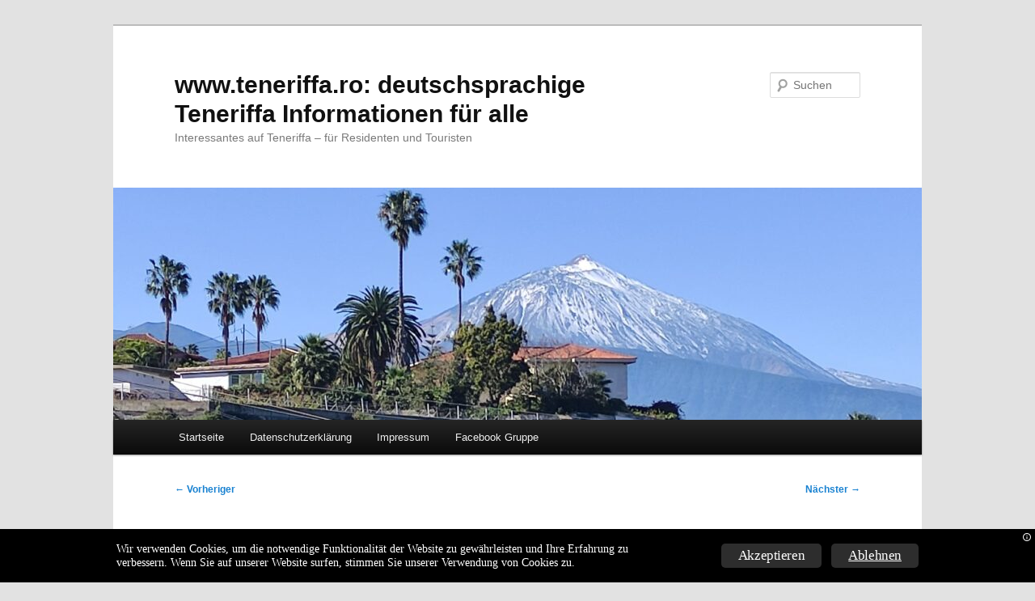

--- FILE ---
content_type: text/html; charset=UTF-8
request_url: https://teneriffa.ro/214/flohmarkt-in-puerto-de-la-cruz-teneriffa/
body_size: 15810
content:
<!DOCTYPE html>
<!--[if IE 6]>
<html id="ie6" dir="ltr" lang="de" prefix="og: https://ogp.me/ns#">
<![endif]-->
<!--[if IE 7]>
<html id="ie7" dir="ltr" lang="de" prefix="og: https://ogp.me/ns#">
<![endif]-->
<!--[if IE 8]>
<html id="ie8" dir="ltr" lang="de" prefix="og: https://ogp.me/ns#">
<![endif]-->
<!--[if !(IE 6) & !(IE 7) & !(IE 8)]><!-->
<html dir="ltr" lang="de" prefix="og: https://ogp.me/ns#">
<!--<![endif]-->
<head>
<meta charset="UTF-8" />
<meta name="viewport" content="width=device-width" />
<title>
Flohmarkt in Puerto de la Cruz, Teneriffa - www.teneriffa.ro: deutschsprachige Teneriffa Informationen für allewww.teneriffa.ro: deutschsprachige Teneriffa Informationen für alle	</title>
<link rel="profile" href="http://gmpg.org/xfn/11" />
<link rel="stylesheet" type="text/css" media="all" href="https://teneriffa.ro/wp-content/themes/twentyeleven/style.css" />
<link rel="pingback" href="https://teneriffa.ro/xmlrpc.php" />
<!--[if lt IE 9]>
<script src="https://teneriffa.ro/wp-content/themes/twentyeleven/js/html5.js" type="text/javascript"></script>
<![endif]-->
    <script>
      window.__SJ_TRACKING_DOMAINS__ = [""];
      window.__SJ_MESSAGE__ = "Wir verwenden Cookies, um die notwendige Funktionalität der Website zu gewährleisten und Ihre Erfahrung zu verbessern. Wenn Sie auf unserer Website surfen, stimmen Sie unserer Verwendung von Cookies zu.";
      window.__SJ_ACCEPT_BTN_TEXT__ = "Akzeptieren";
      window.__SJ_REJECT_BTN_TEXT__ = "Ablehnen";

      window.__SJ_BAR_CLR__ = "#000000";
      window.__SJ_MSG_CLR__ = "#ffffff";

      window.__SJ_ACCEPT_BTN_CLR__ = "#2d2d2d";
      window.__SJ_ACCEPT_BTN_TEXT_CLR__ = "#ffffff";

      window.__SJ_REJECT_BTN_CLR__ = "#2d2d2d";
      window.__SJ_REJECT_BTN_TEXT_CLR__ = "#ffffff";

      window.__SJ_INFO_ICON_CLR__ = "#ffffff";
    </script>
	
		<!-- All in One SEO 4.9.3 - aioseo.com -->
	<meta name="description" content="Jeden Samstag gibt es das gesellschaftliche Ereignisse der deutschen Community in Puerto de la Cruz, den Rastro (Flohmarkt) im Mercado Municipal, dem vermutlich hässlichsten Markt auf der Insel. Flohmarkt scheint wohl gerade für die deutschen eine tolel Sache zu sein. Sie finden den Markt wenn Sie vom Strand Playa Jardin ausgesehen links neben dem Baranco" />
	<meta name="robots" content="max-image-preview:large" />
	<meta name="author" content="CRAdmin"/>
	<link rel="canonical" href="https://teneriffa.ro/214/flohmarkt-in-puerto-de-la-cruz-teneriffa/" />
	<meta name="generator" content="All in One SEO (AIOSEO) 4.9.3" />
		<meta property="og:locale" content="de_DE" />
		<meta property="og:site_name" content="www.teneriffa.ro: deutschsprachige Teneriffa Informationen für alle - Interessantes auf Teneriffa - für Residenten und Touristen" />
		<meta property="og:type" content="article" />
		<meta property="og:title" content="Flohmarkt in Puerto de la Cruz, Teneriffa - www.teneriffa.ro: deutschsprachige Teneriffa Informationen für alle" />
		<meta property="og:description" content="Jeden Samstag gibt es das gesellschaftliche Ereignisse der deutschen Community in Puerto de la Cruz, den Rastro (Flohmarkt) im Mercado Municipal, dem vermutlich hässlichsten Markt auf der Insel. Flohmarkt scheint wohl gerade für die deutschen eine tolel Sache zu sein. Sie finden den Markt wenn Sie vom Strand Playa Jardin ausgesehen links neben dem Baranco" />
		<meta property="og:url" content="https://teneriffa.ro/214/flohmarkt-in-puerto-de-la-cruz-teneriffa/" />
		<meta property="og:image" content="https://teneriffa.ro/wp-content/uploads/sites/14/2022/10/Thunfisch-Tatar-scaled.jpeg" />
		<meta property="og:image:secure_url" content="https://teneriffa.ro/wp-content/uploads/sites/14/2022/10/Thunfisch-Tatar-scaled.jpeg" />
		<meta property="article:published_time" content="2012-10-29T16:18:12+00:00" />
		<meta property="article:modified_time" content="2012-10-29T16:18:12+00:00" />
		<meta property="article:publisher" content="https://www.facebook.com/groups/tenerifee" />
		<meta name="twitter:card" content="summary_large_image" />
		<meta name="twitter:title" content="Flohmarkt in Puerto de la Cruz, Teneriffa - www.teneriffa.ro: deutschsprachige Teneriffa Informationen für alle" />
		<meta name="twitter:description" content="Jeden Samstag gibt es das gesellschaftliche Ereignisse der deutschen Community in Puerto de la Cruz, den Rastro (Flohmarkt) im Mercado Municipal, dem vermutlich hässlichsten Markt auf der Insel. Flohmarkt scheint wohl gerade für die deutschen eine tolel Sache zu sein. Sie finden den Markt wenn Sie vom Strand Playa Jardin ausgesehen links neben dem Baranco" />
		<meta name="twitter:image" content="https://teneriffa.ro/wp-content/uploads/sites/14/2022/10/Thunfisch-Tatar-scaled.jpeg" />
		<script type="application/ld+json" class="aioseo-schema">
			{"@context":"https:\/\/schema.org","@graph":[{"@type":"BlogPosting","@id":"https:\/\/teneriffa.ro\/214\/flohmarkt-in-puerto-de-la-cruz-teneriffa\/#blogposting","name":"Flohmarkt in Puerto de la Cruz, Teneriffa - www.teneriffa.ro: deutschsprachige Teneriffa Informationen f\u00fcr alle","headline":"Flohmarkt in Puerto de la Cruz, Teneriffa","author":{"@id":"https:\/\/teneriffa.ro\/author\/cradmin\/#author"},"publisher":{"@id":"https:\/\/teneriffa.ro\/#person"},"image":{"@type":"ImageObject","@id":"https:\/\/teneriffa.ro\/214\/flohmarkt-in-puerto-de-la-cruz-teneriffa\/#articleImage","url":"https:\/\/secure.gravatar.com\/avatar\/3c7a302c1b96a6d7fff07fb6b1269c40f52c2acc08582e3790eb1b609f6a968b?s=96&d=mm&r=g","width":96,"height":96,"caption":"CRAdmin"},"datePublished":"2012-10-29T18:18:12+01:00","dateModified":"2012-10-29T18:18:12+01:00","inLanguage":"de-DE","commentCount":2,"mainEntityOfPage":{"@id":"https:\/\/teneriffa.ro\/214\/flohmarkt-in-puerto-de-la-cruz-teneriffa\/#webpage"},"isPartOf":{"@id":"https:\/\/teneriffa.ro\/214\/flohmarkt-in-puerto-de-la-cruz-teneriffa\/#webpage"},"articleSection":"Allgemein, Ausfl\u00fcge, Freizeit, Teneriffa, Touristisch, Flohmarkt, puerto de la cruz, Teneriffa"},{"@type":"BreadcrumbList","@id":"https:\/\/teneriffa.ro\/214\/flohmarkt-in-puerto-de-la-cruz-teneriffa\/#breadcrumblist","itemListElement":[{"@type":"ListItem","@id":"https:\/\/teneriffa.ro#listItem","position":1,"name":"Home","item":"https:\/\/teneriffa.ro","nextItem":{"@type":"ListItem","@id":"https:\/\/teneriffa.ro\/category\/allgemein\/#listItem","name":"Allgemein"}},{"@type":"ListItem","@id":"https:\/\/teneriffa.ro\/category\/allgemein\/#listItem","position":2,"name":"Allgemein","item":"https:\/\/teneriffa.ro\/category\/allgemein\/","nextItem":{"@type":"ListItem","@id":"https:\/\/teneriffa.ro\/214\/flohmarkt-in-puerto-de-la-cruz-teneriffa\/#listItem","name":"Flohmarkt in Puerto de la Cruz, Teneriffa"},"previousItem":{"@type":"ListItem","@id":"https:\/\/teneriffa.ro#listItem","name":"Home"}},{"@type":"ListItem","@id":"https:\/\/teneriffa.ro\/214\/flohmarkt-in-puerto-de-la-cruz-teneriffa\/#listItem","position":3,"name":"Flohmarkt in Puerto de la Cruz, Teneriffa","previousItem":{"@type":"ListItem","@id":"https:\/\/teneriffa.ro\/category\/allgemein\/#listItem","name":"Allgemein"}}]},{"@type":"Person","@id":"https:\/\/teneriffa.ro\/#person","name":"CRAdmin","image":{"@type":"ImageObject","@id":"https:\/\/teneriffa.ro\/214\/flohmarkt-in-puerto-de-la-cruz-teneriffa\/#personImage","url":"https:\/\/secure.gravatar.com\/avatar\/3c7a302c1b96a6d7fff07fb6b1269c40f52c2acc08582e3790eb1b609f6a968b?s=96&d=mm&r=g","width":96,"height":96,"caption":"CRAdmin"}},{"@type":"Person","@id":"https:\/\/teneriffa.ro\/author\/cradmin\/#author","url":"https:\/\/teneriffa.ro\/author\/cradmin\/","name":"CRAdmin","image":{"@type":"ImageObject","@id":"https:\/\/teneriffa.ro\/214\/flohmarkt-in-puerto-de-la-cruz-teneriffa\/#authorImage","url":"https:\/\/secure.gravatar.com\/avatar\/3c7a302c1b96a6d7fff07fb6b1269c40f52c2acc08582e3790eb1b609f6a968b?s=96&d=mm&r=g","width":96,"height":96,"caption":"CRAdmin"}},{"@type":"WebPage","@id":"https:\/\/teneriffa.ro\/214\/flohmarkt-in-puerto-de-la-cruz-teneriffa\/#webpage","url":"https:\/\/teneriffa.ro\/214\/flohmarkt-in-puerto-de-la-cruz-teneriffa\/","name":"Flohmarkt in Puerto de la Cruz, Teneriffa - www.teneriffa.ro: deutschsprachige Teneriffa Informationen f\u00fcr alle","description":"Jeden Samstag gibt es das gesellschaftliche Ereignisse der deutschen Community in Puerto de la Cruz, den Rastro (Flohmarkt) im Mercado Municipal, dem vermutlich h\u00e4sslichsten Markt auf der Insel. Flohmarkt scheint wohl gerade f\u00fcr die deutschen eine tolel Sache zu sein. Sie finden den Markt wenn Sie vom Strand Playa Jardin ausgesehen links neben dem Baranco","inLanguage":"de-DE","isPartOf":{"@id":"https:\/\/teneriffa.ro\/#website"},"breadcrumb":{"@id":"https:\/\/teneriffa.ro\/214\/flohmarkt-in-puerto-de-la-cruz-teneriffa\/#breadcrumblist"},"author":{"@id":"https:\/\/teneriffa.ro\/author\/cradmin\/#author"},"creator":{"@id":"https:\/\/teneriffa.ro\/author\/cradmin\/#author"},"datePublished":"2012-10-29T18:18:12+01:00","dateModified":"2012-10-29T18:18:12+01:00"},{"@type":"WebSite","@id":"https:\/\/teneriffa.ro\/#website","url":"https:\/\/teneriffa.ro\/","name":"www.teneriffa.ro: deutschsprachige Teneriffa Informationen f\u00fcr alle","description":"Interessantes auf Teneriffa - f\u00fcr Residenten und Touristen","inLanguage":"de-DE","publisher":{"@id":"https:\/\/teneriffa.ro\/#person"}}]}
		</script>
		<!-- All in One SEO -->

<script type="text/javascript">
/* <![CDATA[ */
window.koko_analytics = {"url":"https:\/\/teneriffa.ro\/wp-admin\/admin-ajax.php?action=koko_analytics_collect","site_url":"https:\/\/teneriffa.ro","post_id":214,"path":"\/214\/flohmarkt-in-puerto-de-la-cruz-teneriffa\/","method":"cookie","use_cookie":true};
/* ]]> */
</script>
<link rel="alternate" type="application/rss+xml" title="www.teneriffa.ro: deutschsprachige Teneriffa Informationen für alle &raquo; Feed" href="https://teneriffa.ro/feed/" />
<link rel="alternate" type="application/rss+xml" title="www.teneriffa.ro: deutschsprachige Teneriffa Informationen für alle &raquo; Kommentar-Feed" href="https://teneriffa.ro/comments/feed/" />
<link rel="alternate" type="application/rss+xml" title="www.teneriffa.ro: deutschsprachige Teneriffa Informationen für alle &raquo; Flohmarkt in Puerto de la Cruz, Teneriffa-Kommentar-Feed" href="https://teneriffa.ro/214/flohmarkt-in-puerto-de-la-cruz-teneriffa/feed/" />
<link rel="alternate" title="oEmbed (JSON)" type="application/json+oembed" href="https://teneriffa.ro/wp-json/oembed/1.0/embed?url=https%3A%2F%2Fteneriffa.ro%2F214%2Fflohmarkt-in-puerto-de-la-cruz-teneriffa%2F" />
<link rel="alternate" title="oEmbed (XML)" type="text/xml+oembed" href="https://teneriffa.ro/wp-json/oembed/1.0/embed?url=https%3A%2F%2Fteneriffa.ro%2F214%2Fflohmarkt-in-puerto-de-la-cruz-teneriffa%2F&#038;format=xml" />
<style id='wp-img-auto-sizes-contain-inline-css' type='text/css'>
img:is([sizes=auto i],[sizes^="auto," i]){contain-intrinsic-size:3000px 1500px}
/*# sourceURL=wp-img-auto-sizes-contain-inline-css */
</style>
<style id='wp-emoji-styles-inline-css' type='text/css'>

	img.wp-smiley, img.emoji {
		display: inline !important;
		border: none !important;
		box-shadow: none !important;
		height: 1em !important;
		width: 1em !important;
		margin: 0 0.07em !important;
		vertical-align: -0.1em !important;
		background: none !important;
		padding: 0 !important;
	}
/*# sourceURL=wp-emoji-styles-inline-css */
</style>
<style id='wp-block-library-inline-css' type='text/css'>
:root{--wp-block-synced-color:#7a00df;--wp-block-synced-color--rgb:122,0,223;--wp-bound-block-color:var(--wp-block-synced-color);--wp-editor-canvas-background:#ddd;--wp-admin-theme-color:#007cba;--wp-admin-theme-color--rgb:0,124,186;--wp-admin-theme-color-darker-10:#006ba1;--wp-admin-theme-color-darker-10--rgb:0,107,160.5;--wp-admin-theme-color-darker-20:#005a87;--wp-admin-theme-color-darker-20--rgb:0,90,135;--wp-admin-border-width-focus:2px}@media (min-resolution:192dpi){:root{--wp-admin-border-width-focus:1.5px}}.wp-element-button{cursor:pointer}:root .has-very-light-gray-background-color{background-color:#eee}:root .has-very-dark-gray-background-color{background-color:#313131}:root .has-very-light-gray-color{color:#eee}:root .has-very-dark-gray-color{color:#313131}:root .has-vivid-green-cyan-to-vivid-cyan-blue-gradient-background{background:linear-gradient(135deg,#00d084,#0693e3)}:root .has-purple-crush-gradient-background{background:linear-gradient(135deg,#34e2e4,#4721fb 50%,#ab1dfe)}:root .has-hazy-dawn-gradient-background{background:linear-gradient(135deg,#faaca8,#dad0ec)}:root .has-subdued-olive-gradient-background{background:linear-gradient(135deg,#fafae1,#67a671)}:root .has-atomic-cream-gradient-background{background:linear-gradient(135deg,#fdd79a,#004a59)}:root .has-nightshade-gradient-background{background:linear-gradient(135deg,#330968,#31cdcf)}:root .has-midnight-gradient-background{background:linear-gradient(135deg,#020381,#2874fc)}:root{--wp--preset--font-size--normal:16px;--wp--preset--font-size--huge:42px}.has-regular-font-size{font-size:1em}.has-larger-font-size{font-size:2.625em}.has-normal-font-size{font-size:var(--wp--preset--font-size--normal)}.has-huge-font-size{font-size:var(--wp--preset--font-size--huge)}.has-text-align-center{text-align:center}.has-text-align-left{text-align:left}.has-text-align-right{text-align:right}.has-fit-text{white-space:nowrap!important}#end-resizable-editor-section{display:none}.aligncenter{clear:both}.items-justified-left{justify-content:flex-start}.items-justified-center{justify-content:center}.items-justified-right{justify-content:flex-end}.items-justified-space-between{justify-content:space-between}.screen-reader-text{border:0;clip-path:inset(50%);height:1px;margin:-1px;overflow:hidden;padding:0;position:absolute;width:1px;word-wrap:normal!important}.screen-reader-text:focus{background-color:#ddd;clip-path:none;color:#444;display:block;font-size:1em;height:auto;left:5px;line-height:normal;padding:15px 23px 14px;text-decoration:none;top:5px;width:auto;z-index:100000}html :where(.has-border-color){border-style:solid}html :where([style*=border-top-color]){border-top-style:solid}html :where([style*=border-right-color]){border-right-style:solid}html :where([style*=border-bottom-color]){border-bottom-style:solid}html :where([style*=border-left-color]){border-left-style:solid}html :where([style*=border-width]){border-style:solid}html :where([style*=border-top-width]){border-top-style:solid}html :where([style*=border-right-width]){border-right-style:solid}html :where([style*=border-bottom-width]){border-bottom-style:solid}html :where([style*=border-left-width]){border-left-style:solid}html :where(img[class*=wp-image-]){height:auto;max-width:100%}:where(figure){margin:0 0 1em}html :where(.is-position-sticky){--wp-admin--admin-bar--position-offset:var(--wp-admin--admin-bar--height,0px)}@media screen and (max-width:600px){html :where(.is-position-sticky){--wp-admin--admin-bar--position-offset:0px}}

/*# sourceURL=wp-block-library-inline-css */
</style><style id='global-styles-inline-css' type='text/css'>
:root{--wp--preset--aspect-ratio--square: 1;--wp--preset--aspect-ratio--4-3: 4/3;--wp--preset--aspect-ratio--3-4: 3/4;--wp--preset--aspect-ratio--3-2: 3/2;--wp--preset--aspect-ratio--2-3: 2/3;--wp--preset--aspect-ratio--16-9: 16/9;--wp--preset--aspect-ratio--9-16: 9/16;--wp--preset--color--black: #000;--wp--preset--color--cyan-bluish-gray: #abb8c3;--wp--preset--color--white: #fff;--wp--preset--color--pale-pink: #f78da7;--wp--preset--color--vivid-red: #cf2e2e;--wp--preset--color--luminous-vivid-orange: #ff6900;--wp--preset--color--luminous-vivid-amber: #fcb900;--wp--preset--color--light-green-cyan: #7bdcb5;--wp--preset--color--vivid-green-cyan: #00d084;--wp--preset--color--pale-cyan-blue: #8ed1fc;--wp--preset--color--vivid-cyan-blue: #0693e3;--wp--preset--color--vivid-purple: #9b51e0;--wp--preset--color--blue: #1982d1;--wp--preset--color--dark-gray: #373737;--wp--preset--color--medium-gray: #666;--wp--preset--color--light-gray: #e2e2e2;--wp--preset--gradient--vivid-cyan-blue-to-vivid-purple: linear-gradient(135deg,rgb(6,147,227) 0%,rgb(155,81,224) 100%);--wp--preset--gradient--light-green-cyan-to-vivid-green-cyan: linear-gradient(135deg,rgb(122,220,180) 0%,rgb(0,208,130) 100%);--wp--preset--gradient--luminous-vivid-amber-to-luminous-vivid-orange: linear-gradient(135deg,rgb(252,185,0) 0%,rgb(255,105,0) 100%);--wp--preset--gradient--luminous-vivid-orange-to-vivid-red: linear-gradient(135deg,rgb(255,105,0) 0%,rgb(207,46,46) 100%);--wp--preset--gradient--very-light-gray-to-cyan-bluish-gray: linear-gradient(135deg,rgb(238,238,238) 0%,rgb(169,184,195) 100%);--wp--preset--gradient--cool-to-warm-spectrum: linear-gradient(135deg,rgb(74,234,220) 0%,rgb(151,120,209) 20%,rgb(207,42,186) 40%,rgb(238,44,130) 60%,rgb(251,105,98) 80%,rgb(254,248,76) 100%);--wp--preset--gradient--blush-light-purple: linear-gradient(135deg,rgb(255,206,236) 0%,rgb(152,150,240) 100%);--wp--preset--gradient--blush-bordeaux: linear-gradient(135deg,rgb(254,205,165) 0%,rgb(254,45,45) 50%,rgb(107,0,62) 100%);--wp--preset--gradient--luminous-dusk: linear-gradient(135deg,rgb(255,203,112) 0%,rgb(199,81,192) 50%,rgb(65,88,208) 100%);--wp--preset--gradient--pale-ocean: linear-gradient(135deg,rgb(255,245,203) 0%,rgb(182,227,212) 50%,rgb(51,167,181) 100%);--wp--preset--gradient--electric-grass: linear-gradient(135deg,rgb(202,248,128) 0%,rgb(113,206,126) 100%);--wp--preset--gradient--midnight: linear-gradient(135deg,rgb(2,3,129) 0%,rgb(40,116,252) 100%);--wp--preset--font-size--small: 13px;--wp--preset--font-size--medium: 20px;--wp--preset--font-size--large: 36px;--wp--preset--font-size--x-large: 42px;--wp--preset--spacing--20: 0.44rem;--wp--preset--spacing--30: 0.67rem;--wp--preset--spacing--40: 1rem;--wp--preset--spacing--50: 1.5rem;--wp--preset--spacing--60: 2.25rem;--wp--preset--spacing--70: 3.38rem;--wp--preset--spacing--80: 5.06rem;--wp--preset--shadow--natural: 6px 6px 9px rgba(0, 0, 0, 0.2);--wp--preset--shadow--deep: 12px 12px 50px rgba(0, 0, 0, 0.4);--wp--preset--shadow--sharp: 6px 6px 0px rgba(0, 0, 0, 0.2);--wp--preset--shadow--outlined: 6px 6px 0px -3px rgb(255, 255, 255), 6px 6px rgb(0, 0, 0);--wp--preset--shadow--crisp: 6px 6px 0px rgb(0, 0, 0);}:where(.is-layout-flex){gap: 0.5em;}:where(.is-layout-grid){gap: 0.5em;}body .is-layout-flex{display: flex;}.is-layout-flex{flex-wrap: wrap;align-items: center;}.is-layout-flex > :is(*, div){margin: 0;}body .is-layout-grid{display: grid;}.is-layout-grid > :is(*, div){margin: 0;}:where(.wp-block-columns.is-layout-flex){gap: 2em;}:where(.wp-block-columns.is-layout-grid){gap: 2em;}:where(.wp-block-post-template.is-layout-flex){gap: 1.25em;}:where(.wp-block-post-template.is-layout-grid){gap: 1.25em;}.has-black-color{color: var(--wp--preset--color--black) !important;}.has-cyan-bluish-gray-color{color: var(--wp--preset--color--cyan-bluish-gray) !important;}.has-white-color{color: var(--wp--preset--color--white) !important;}.has-pale-pink-color{color: var(--wp--preset--color--pale-pink) !important;}.has-vivid-red-color{color: var(--wp--preset--color--vivid-red) !important;}.has-luminous-vivid-orange-color{color: var(--wp--preset--color--luminous-vivid-orange) !important;}.has-luminous-vivid-amber-color{color: var(--wp--preset--color--luminous-vivid-amber) !important;}.has-light-green-cyan-color{color: var(--wp--preset--color--light-green-cyan) !important;}.has-vivid-green-cyan-color{color: var(--wp--preset--color--vivid-green-cyan) !important;}.has-pale-cyan-blue-color{color: var(--wp--preset--color--pale-cyan-blue) !important;}.has-vivid-cyan-blue-color{color: var(--wp--preset--color--vivid-cyan-blue) !important;}.has-vivid-purple-color{color: var(--wp--preset--color--vivid-purple) !important;}.has-black-background-color{background-color: var(--wp--preset--color--black) !important;}.has-cyan-bluish-gray-background-color{background-color: var(--wp--preset--color--cyan-bluish-gray) !important;}.has-white-background-color{background-color: var(--wp--preset--color--white) !important;}.has-pale-pink-background-color{background-color: var(--wp--preset--color--pale-pink) !important;}.has-vivid-red-background-color{background-color: var(--wp--preset--color--vivid-red) !important;}.has-luminous-vivid-orange-background-color{background-color: var(--wp--preset--color--luminous-vivid-orange) !important;}.has-luminous-vivid-amber-background-color{background-color: var(--wp--preset--color--luminous-vivid-amber) !important;}.has-light-green-cyan-background-color{background-color: var(--wp--preset--color--light-green-cyan) !important;}.has-vivid-green-cyan-background-color{background-color: var(--wp--preset--color--vivid-green-cyan) !important;}.has-pale-cyan-blue-background-color{background-color: var(--wp--preset--color--pale-cyan-blue) !important;}.has-vivid-cyan-blue-background-color{background-color: var(--wp--preset--color--vivid-cyan-blue) !important;}.has-vivid-purple-background-color{background-color: var(--wp--preset--color--vivid-purple) !important;}.has-black-border-color{border-color: var(--wp--preset--color--black) !important;}.has-cyan-bluish-gray-border-color{border-color: var(--wp--preset--color--cyan-bluish-gray) !important;}.has-white-border-color{border-color: var(--wp--preset--color--white) !important;}.has-pale-pink-border-color{border-color: var(--wp--preset--color--pale-pink) !important;}.has-vivid-red-border-color{border-color: var(--wp--preset--color--vivid-red) !important;}.has-luminous-vivid-orange-border-color{border-color: var(--wp--preset--color--luminous-vivid-orange) !important;}.has-luminous-vivid-amber-border-color{border-color: var(--wp--preset--color--luminous-vivid-amber) !important;}.has-light-green-cyan-border-color{border-color: var(--wp--preset--color--light-green-cyan) !important;}.has-vivid-green-cyan-border-color{border-color: var(--wp--preset--color--vivid-green-cyan) !important;}.has-pale-cyan-blue-border-color{border-color: var(--wp--preset--color--pale-cyan-blue) !important;}.has-vivid-cyan-blue-border-color{border-color: var(--wp--preset--color--vivid-cyan-blue) !important;}.has-vivid-purple-border-color{border-color: var(--wp--preset--color--vivid-purple) !important;}.has-vivid-cyan-blue-to-vivid-purple-gradient-background{background: var(--wp--preset--gradient--vivid-cyan-blue-to-vivid-purple) !important;}.has-light-green-cyan-to-vivid-green-cyan-gradient-background{background: var(--wp--preset--gradient--light-green-cyan-to-vivid-green-cyan) !important;}.has-luminous-vivid-amber-to-luminous-vivid-orange-gradient-background{background: var(--wp--preset--gradient--luminous-vivid-amber-to-luminous-vivid-orange) !important;}.has-luminous-vivid-orange-to-vivid-red-gradient-background{background: var(--wp--preset--gradient--luminous-vivid-orange-to-vivid-red) !important;}.has-very-light-gray-to-cyan-bluish-gray-gradient-background{background: var(--wp--preset--gradient--very-light-gray-to-cyan-bluish-gray) !important;}.has-cool-to-warm-spectrum-gradient-background{background: var(--wp--preset--gradient--cool-to-warm-spectrum) !important;}.has-blush-light-purple-gradient-background{background: var(--wp--preset--gradient--blush-light-purple) !important;}.has-blush-bordeaux-gradient-background{background: var(--wp--preset--gradient--blush-bordeaux) !important;}.has-luminous-dusk-gradient-background{background: var(--wp--preset--gradient--luminous-dusk) !important;}.has-pale-ocean-gradient-background{background: var(--wp--preset--gradient--pale-ocean) !important;}.has-electric-grass-gradient-background{background: var(--wp--preset--gradient--electric-grass) !important;}.has-midnight-gradient-background{background: var(--wp--preset--gradient--midnight) !important;}.has-small-font-size{font-size: var(--wp--preset--font-size--small) !important;}.has-medium-font-size{font-size: var(--wp--preset--font-size--medium) !important;}.has-large-font-size{font-size: var(--wp--preset--font-size--large) !important;}.has-x-large-font-size{font-size: var(--wp--preset--font-size--x-large) !important;}
/*# sourceURL=global-styles-inline-css */
</style>

<style id='classic-theme-styles-inline-css' type='text/css'>
/*! This file is auto-generated */
.wp-block-button__link{color:#fff;background-color:#32373c;border-radius:9999px;box-shadow:none;text-decoration:none;padding:calc(.667em + 2px) calc(1.333em + 2px);font-size:1.125em}.wp-block-file__button{background:#32373c;color:#fff;text-decoration:none}
/*# sourceURL=/wp-includes/css/classic-themes.min.css */
</style>
<link rel='stylesheet' id='wpa-css-css' href='https://teneriffa.ro/wp-content/plugins/honeypot/includes/css/wpa.css?ver=2.3.04' type='text/css' media='all' />
<link rel='stylesheet' id='twentyeleven-block-style-css' href='https://teneriffa.ro/wp-content/themes/twentyeleven/blocks.css?ver=20240703' type='text/css' media='all' />
<link rel='stylesheet' id='newsletter-css' href='https://teneriffa.ro/wp-content/plugins/newsletter/style.css?ver=9.1.1' type='text/css' media='all' />
<link rel='stylesheet' id='heateor_sss_frontend_css-css' href='https://teneriffa.ro/wp-content/plugins/sassy-social-share/public/css/sassy-social-share-public.css?ver=3.3.79' type='text/css' media='all' />
<style id='heateor_sss_frontend_css-inline-css' type='text/css'>
.heateor_sss_button_instagram span.heateor_sss_svg,a.heateor_sss_instagram span.heateor_sss_svg{background:radial-gradient(circle at 30% 107%,#fdf497 0,#fdf497 5%,#fd5949 45%,#d6249f 60%,#285aeb 90%)}.heateor_sss_horizontal_sharing .heateor_sss_svg,.heateor_sss_standard_follow_icons_container .heateor_sss_svg{color:#fff;border-width:0px;border-style:solid;border-color:transparent}.heateor_sss_horizontal_sharing .heateorSssTCBackground{color:#666}.heateor_sss_horizontal_sharing span.heateor_sss_svg:hover,.heateor_sss_standard_follow_icons_container span.heateor_sss_svg:hover{border-color:transparent;}.heateor_sss_vertical_sharing span.heateor_sss_svg,.heateor_sss_floating_follow_icons_container span.heateor_sss_svg{color:#fff;border-width:0px;border-style:solid;border-color:transparent;}.heateor_sss_vertical_sharing .heateorSssTCBackground{color:#666;}.heateor_sss_vertical_sharing span.heateor_sss_svg:hover,.heateor_sss_floating_follow_icons_container span.heateor_sss_svg:hover{border-color:transparent;}@media screen and (max-width:783px) {.heateor_sss_vertical_sharing{display:none!important}}
/*# sourceURL=heateor_sss_frontend_css-inline-css */
</style>
<link rel='stylesheet' id='chld_thm_cfg_child-css' href='https://teneriffa.ro/wp-content/themes/teneriffa-ro-child/style.css?ver=2.8.1532964518' type='text/css' media='all' />
<script type="text/javascript" src="https://teneriffa.ro/wp-includes/js/jquery/jquery.min.js?ver=3.7.1" id="jquery-core-js"></script>
<script type="text/javascript" src="https://teneriffa.ro/wp-includes/js/jquery/jquery-migrate.min.js?ver=3.4.1" id="jquery-migrate-js"></script>
<script type="text/javascript" src="https://teneriffa.ro/wp-content/plugins/cookie-consent-autoblock-1/assets/js/cookie-consent.js?ver=1.0.1" id="script-js"></script>
<link rel="https://api.w.org/" href="https://teneriffa.ro/wp-json/" /><link rel="alternate" title="JSON" type="application/json" href="https://teneriffa.ro/wp-json/wp/v2/posts/214" /><link rel="EditURI" type="application/rsd+xml" title="RSD" href="https://teneriffa.ro/xmlrpc.php?rsd" />
<meta name="generator" content="WordPress 6.9" />
<link rel='shortlink' href='https://teneriffa.ro/?p=214' />


    <style type="text/css">.recentcomments a{display:inline !important;padding:0 !important;margin:0 !important;}</style><link rel="amphtml" href="https://teneriffa.ro/214/flohmarkt-in-puerto-de-la-cruz-teneriffa/amp/"><link rel="icon" href="https://teneriffa.ro/wp-content/uploads/sites/14/2020/10/cropped-Teide-Teneriffa-32x32.jpeg" sizes="32x32" />
<link rel="icon" href="https://teneriffa.ro/wp-content/uploads/sites/14/2020/10/cropped-Teide-Teneriffa-192x192.jpeg" sizes="192x192" />
<link rel="apple-touch-icon" href="https://teneriffa.ro/wp-content/uploads/sites/14/2020/10/cropped-Teide-Teneriffa-180x180.jpeg" />
<meta name="msapplication-TileImage" content="https://teneriffa.ro/wp-content/uploads/sites/14/2020/10/cropped-Teide-Teneriffa-270x270.jpeg" />
</head>

<body class="wp-singular post-template-default single single-post postid-214 single-format-standard wp-embed-responsive wp-theme-twentyeleven wp-child-theme-teneriffa-ro-child noptin single-author singular two-column right-sidebar">
<div id="page" class="hfeed">
	<header id="branding" role="banner">
			<hgroup>
				<h1 id="site-title"><span><a href="https://teneriffa.ro/" rel="home">www.teneriffa.ro: deutschsprachige Teneriffa Informationen für alle</a></span></h1>
				<h2 id="site-description">Interessantes auf Teneriffa &#8211; für Residenten und Touristen</h2>
			</hgroup>

						<a href="https://teneriffa.ro/">
									<img src="https://teneriffa.ro/wp-content/uploads/sites/14/2024/09/cropped-Teide-Teneriffa.jpg" width="1000" height="287" alt="www.teneriffa.ro: deutschsprachige Teneriffa Informationen für alle" />
							</a>
			
								<form method="get" id="searchform" action="https://teneriffa.ro/">
		<label for="s" class="assistive-text">Suchen</label>
		<input type="text" class="field" name="s" id="s" placeholder="Suchen" />
		<input type="submit" class="submit" name="submit" id="searchsubmit" value="Suchen" />
	</form>
			
			<nav id="access" role="navigation">
				<h3 class="assistive-text">Hauptmenü</h3>
								<div class="skip-link"><a class="assistive-text" href="#content">Zum primären Inhalt springen</a></div>
												<div class="menu-menu-1-container"><ul id="menu-menu-1" class="menu"><li id="menu-item-1923" class="menu-item menu-item-type-custom menu-item-object-custom menu-item-home menu-item-has-children menu-item-1923"><a href="https://teneriffa.ro/">Startseite</a>
<ul class="sub-menu">
	<li id="menu-item-1929" class="menu-item menu-item-type-taxonomy menu-item-object-category current-post-ancestor current-menu-parent current-post-parent menu-item-1929"><a href="https://teneriffa.ro/category/allgemein/">Allgemein</a></li>
	<li id="menu-item-1930" class="menu-item menu-item-type-taxonomy menu-item-object-category current-post-ancestor current-menu-parent current-post-parent menu-item-1930"><a href="https://teneriffa.ro/category/ausfluge/">Ausflüge</a></li>
	<li id="menu-item-1931" class="menu-item menu-item-type-taxonomy menu-item-object-category current-post-ancestor current-menu-parent current-post-parent menu-item-1931"><a href="https://teneriffa.ro/category/freizeit/">Freizeit</a></li>
	<li id="menu-item-1932" class="menu-item menu-item-type-taxonomy menu-item-object-category menu-item-1932"><a href="https://teneriffa.ro/category/kultur/">Kultur</a></li>
	<li id="menu-item-1933" class="menu-item menu-item-type-taxonomy menu-item-object-category menu-item-1933"><a href="https://teneriffa.ro/category/satire/">Satire</a></li>
	<li id="menu-item-1926" class="menu-item menu-item-type-taxonomy menu-item-object-category current-post-ancestor current-menu-parent current-post-parent menu-item-1926"><a href="https://teneriffa.ro/category/teneriffa/">Teneriffa</a></li>
	<li id="menu-item-1927" class="menu-item menu-item-type-taxonomy menu-item-object-category menu-item-1927"><a href="https://teneriffa.ro/category/restaurants/">Restaurants</a></li>
	<li id="menu-item-1928" class="menu-item menu-item-type-taxonomy menu-item-object-category current-post-ancestor current-menu-parent current-post-parent menu-item-1928"><a href="https://teneriffa.ro/category/touristisch/">Touristisch</a></li>
</ul>
</li>
<li id="menu-item-1924" class="menu-item menu-item-type-post_type menu-item-object-page menu-item-privacy-policy menu-item-1924"><a rel="privacy-policy" href="https://teneriffa.ro/datenschutzerklaerung/">Datenschutzerklärung</a></li>
<li id="menu-item-1925" class="menu-item menu-item-type-post_type menu-item-object-page menu-item-1925"><a href="https://teneriffa.ro/impressum/">Impressum</a></li>
<li id="menu-item-4381" class="menu-item menu-item-type-post_type menu-item-object-page menu-item-4381"><a href="https://teneriffa.ro/facebook-gruppe-2/">Facebook Gruppe</a></li>
</ul></div>			</nav><!-- #access -->
	</header><!-- #branding -->


	<div id="main">

		<div id="primary">
			<div id="content" role="main">

				
					<nav id="nav-single">
						<h3 class="assistive-text">Beitragsnavigation</h3>
						<span class="nav-previous"><a href="https://teneriffa.ro/246/bambi-gourmet-puerto-de-la-cruz-teneriffa/" rel="prev"><span class="meta-nav">&larr;</span> Vorheriger</a></span>
						<span class="nav-next"><a href="https://teneriffa.ro/271/restaurant-los-limoneros-in-los-naranjeros-teneriffa/" rel="next">Nächster <span class="meta-nav">&rarr;</span></a></span>
					</nav><!-- #nav-single -->

					
<article id="post-214" class="post-214 post type-post status-publish format-standard hentry category-allgemein category-ausfluge category-freizeit category-teneriffa category-touristisch tag-flohmarkt tag-puerto-de-la-cruz tag-teneriffa">
	<header class="entry-header">
		<h1 class="entry-title">Flohmarkt in Puerto de la Cruz, Teneriffa</h1>

				<div class="entry-meta">
			<span class="sep">Veröffentlicht am </span><a href="https://teneriffa.ro/214/flohmarkt-in-puerto-de-la-cruz-teneriffa/" title="18:18" rel="bookmark"><time class="entry-date" datetime="2012-10-29T18:18:12+01:00">29. Oktober 2012</time></a><span class="by-author"> <span class="sep"> von </span> <span class="author vcard"><a class="url fn n" href="https://teneriffa.ro/author/cradmin/" title="Alle Beiträge von CRAdmin anzeigen" rel="author">CRAdmin</a></span></span>		</div><!-- .entry-meta -->
			</header><!-- .entry-header -->

	<div class="entry-content">
		<p>Jeden Samstag gibt es das gesellschaftliche Ereignisse der deutschen Community in Puerto de la Cruz, den Rastro (Flohmarkt) im Mercado Municipal, dem vermutlich hässlichsten Markt auf der Insel. Flohmarkt scheint wohl gerade für die deutschen eine tolel Sache zu sein.</p>
<p>Sie finden den Markt wenn Sie vom Strand Playa Jardin ausgesehen links neben dem Baranco (Schlucht) die Strasse immer geradeaus hoch fahren. Kurz vor Ende auf der rechten Seite kommt dann das häßliche, ockerfarbige Gebäude. Sie können in die Tiefgarage fahren. Sie bekommen ein Ticket, das Sie bei einem Händler stempeln lassen müssen.</p>
<p>Schon vor der Tür sehen Sie viele Flohmarktstände, die meisten sind aber auf dem Dach. Auf dem Dach gibt es auch eine ausgezeichnete Bratwurst eines deutschen Metzgers, sowie <a title="Currywurst auf Teneriffa" href="https://teneriffa.ro/2012/10/07/currywurst-auf-teneriffa/">Currywurst</a>. An dem Stand hat man den Eindruck, dass sich hier gerne die etwas einsamen Landleute treffen. Wenn man einige reden hört, bekommt man auch einen Eindruck, warum diese bedauernswerten Menschen wohl einsam bleiben werden. Im großen und ganzen ist das Publikum jedoch gemischt und angenehm. Auch Spanier, Briten und Russen mögen die exzellente Wurst. Die Verkäufer sind ausgesprochen freundlich.</p>
<p>In dem Gebäude befindet sich auch einer dieser schlecht gepflegten Altesa Supermärkte, sowie diverse Obststände, Harry Gourmet &#8211; ein deutscher Spezialitätenladen, Weinladen, ein spanischer take out Imbiss,  Fleischer, Boutiquen, Zoohandel, Apotheke und vieles mehr.</p>
<p>Für Briefmarkenfreunde scheint der Markt sehr interessant zu sein. Es gibt einen immer gut besuchten Sammlertisch im Foyer. Ebenso einen Stand mit hochwertigen Kameras. Für Sammler scheint es einiges an den Krimskrams Ständen zu geben. Oft ist es das Hab und Gut von Verstorbenen Westeuropäern, das ein Händler aufkaufte oder das dem Katzenheim gespendet wurde.</p>
<p>Der Rastro öffnet um 9 Uhr und wird um 13.30 Uhr beendet.</p>

<p>Die Bilder von der Wurstbude finden Sie <a title="Currywurst auf Teneriffa" href="https://teneriffa.ro/2012/10/07/currywurst-auf-teneriffa/">hier</a></p>
<div class='heateorSssClear'></div><div  class='heateor_sss_sharing_container heateor_sss_horizontal_sharing' data-heateor-sss-href='https://teneriffa.ro/214/flohmarkt-in-puerto-de-la-cruz-teneriffa/'><div class='heateor_sss_sharing_title' style="font-weight:bold" >Spread the love</div><div class="heateor_sss_sharing_ul"><a aria-label="Facebook" class="heateor_sss_facebook" href="https://www.facebook.com/sharer/sharer.php?u=https%3A%2F%2Fteneriffa.ro%2F214%2Fflohmarkt-in-puerto-de-la-cruz-teneriffa%2F" title="Facebook" rel="nofollow noopener" target="_blank" style="font-size:32px!important;box-shadow:none;display:inline-block;vertical-align:middle"><span class="heateor_sss_svg" style="background-color:#0765FE;width:35px;height:35px;border-radius:999px;display:inline-block;opacity:1;float:left;font-size:32px;box-shadow:none;display:inline-block;font-size:16px;padding:0 4px;vertical-align:middle;background-repeat:repeat;overflow:hidden;padding:0;cursor:pointer;box-sizing:content-box"><svg style="display:block;border-radius:999px;" focusable="false" aria-hidden="true" xmlns="http://www.w3.org/2000/svg" width="100%" height="100%" viewBox="0 0 32 32"><path fill="#fff" d="M28 16c0-6.627-5.373-12-12-12S4 9.373 4 16c0 5.628 3.875 10.35 9.101 11.647v-7.98h-2.474V16H13.1v-1.58c0-4.085 1.849-5.978 5.859-5.978.76 0 2.072.15 2.608.298v3.325c-.283-.03-.775-.045-1.386-.045-1.967 0-2.728.745-2.728 2.683V16h3.92l-.673 3.667h-3.247v8.245C23.395 27.195 28 22.135 28 16Z"></path></svg></span></a><a aria-label="Twitter" class="heateor_sss_button_twitter" href="https://twitter.com/intent/tweet?text=Flohmarkt%20in%20Puerto%20de%20la%20Cruz%2C%20Teneriffa&url=https%3A%2F%2Fteneriffa.ro%2F214%2Fflohmarkt-in-puerto-de-la-cruz-teneriffa%2F" title="Twitter" rel="nofollow noopener" target="_blank" style="font-size:32px!important;box-shadow:none;display:inline-block;vertical-align:middle"><span class="heateor_sss_svg heateor_sss_s__default heateor_sss_s_twitter" style="background-color:#55acee;width:35px;height:35px;border-radius:999px;display:inline-block;opacity:1;float:left;font-size:32px;box-shadow:none;display:inline-block;font-size:16px;padding:0 4px;vertical-align:middle;background-repeat:repeat;overflow:hidden;padding:0;cursor:pointer;box-sizing:content-box"><svg style="display:block;border-radius:999px;" focusable="false" aria-hidden="true" xmlns="http://www.w3.org/2000/svg" width="100%" height="100%" viewBox="-4 -4 39 39"><path d="M28 8.557a9.913 9.913 0 0 1-2.828.775 4.93 4.93 0 0 0 2.166-2.725 9.738 9.738 0 0 1-3.13 1.194 4.92 4.92 0 0 0-3.593-1.55 4.924 4.924 0 0 0-4.794 6.049c-4.09-.21-7.72-2.17-10.15-5.15a4.942 4.942 0 0 0-.665 2.477c0 1.71.87 3.214 2.19 4.1a4.968 4.968 0 0 1-2.23-.616v.06c0 2.39 1.7 4.38 3.952 4.83-.414.115-.85.174-1.297.174-.318 0-.626-.03-.928-.086a4.935 4.935 0 0 0 4.6 3.42 9.893 9.893 0 0 1-6.114 2.107c-.398 0-.79-.023-1.175-.068a13.953 13.953 0 0 0 7.55 2.213c9.056 0 14.01-7.507 14.01-14.013 0-.213-.005-.426-.015-.637.96-.695 1.795-1.56 2.455-2.55z" fill="#fff"></path></svg></span></a><a aria-label="Linkedin" class="heateor_sss_button_linkedin" href="https://www.linkedin.com/sharing/share-offsite/?url=https%3A%2F%2Fteneriffa.ro%2F214%2Fflohmarkt-in-puerto-de-la-cruz-teneriffa%2F" title="Linkedin" rel="nofollow noopener" target="_blank" style="font-size:32px!important;box-shadow:none;display:inline-block;vertical-align:middle"><span class="heateor_sss_svg heateor_sss_s__default heateor_sss_s_linkedin" style="background-color:#0077b5;width:35px;height:35px;border-radius:999px;display:inline-block;opacity:1;float:left;font-size:32px;box-shadow:none;display:inline-block;font-size:16px;padding:0 4px;vertical-align:middle;background-repeat:repeat;overflow:hidden;padding:0;cursor:pointer;box-sizing:content-box"><svg style="display:block;border-radius:999px;" focusable="false" aria-hidden="true" xmlns="http://www.w3.org/2000/svg" width="100%" height="100%" viewBox="0 0 32 32"><path d="M6.227 12.61h4.19v13.48h-4.19V12.61zm2.095-6.7a2.43 2.43 0 0 1 0 4.86c-1.344 0-2.428-1.09-2.428-2.43s1.084-2.43 2.428-2.43m4.72 6.7h4.02v1.84h.058c.56-1.058 1.927-2.176 3.965-2.176 4.238 0 5.02 2.792 5.02 6.42v7.395h-4.183v-6.56c0-1.564-.03-3.574-2.178-3.574-2.18 0-2.514 1.7-2.514 3.46v6.668h-4.187V12.61z" fill="#fff"></path></svg></span></a><a aria-label="Pinterest" class="heateor_sss_button_pinterest" href="https://teneriffa.ro/214/flohmarkt-in-puerto-de-la-cruz-teneriffa/" onclick="event.preventDefault();javascript:void( (function() {var e=document.createElement('script' );e.setAttribute('type','text/javascript' );e.setAttribute('charset','UTF-8' );e.setAttribute('src','//assets.pinterest.com/js/pinmarklet.js?r='+Math.random()*99999999);document.body.appendChild(e)})());" title="Pinterest" rel="noopener" style="font-size:32px!important;box-shadow:none;display:inline-block;vertical-align:middle"><span class="heateor_sss_svg heateor_sss_s__default heateor_sss_s_pinterest" style="background-color:#cc2329;width:35px;height:35px;border-radius:999px;display:inline-block;opacity:1;float:left;font-size:32px;box-shadow:none;display:inline-block;font-size:16px;padding:0 4px;vertical-align:middle;background-repeat:repeat;overflow:hidden;padding:0;cursor:pointer;box-sizing:content-box"><svg style="display:block;border-radius:999px;" focusable="false" aria-hidden="true" xmlns="http://www.w3.org/2000/svg" width="100%" height="100%" viewBox="-2 -2 35 35"><path fill="#fff" d="M16.539 4.5c-6.277 0-9.442 4.5-9.442 8.253 0 2.272.86 4.293 2.705 5.046.303.125.574.005.662-.33.061-.231.205-.816.27-1.06.088-.331.053-.447-.191-.736-.532-.627-.873-1.439-.873-2.591 0-3.338 2.498-6.327 6.505-6.327 3.548 0 5.497 2.168 5.497 5.062 0 3.81-1.686 7.025-4.188 7.025-1.382 0-2.416-1.142-2.085-2.545.397-1.674 1.166-3.48 1.166-4.689 0-1.081-.581-1.983-1.782-1.983-1.413 0-2.548 1.462-2.548 3.419 0 1.247.421 2.091.421 2.091l-1.699 7.199c-.505 2.137-.076 4.755-.039 5.019.021.158.223.196.314.077.13-.17 1.813-2.247 2.384-4.324.162-.587.929-3.631.929-3.631.46.876 1.801 1.646 3.227 1.646 4.247 0 7.128-3.871 7.128-9.053.003-3.918-3.317-7.568-8.361-7.568z"/></svg></span></a><a aria-label="Reddit" class="heateor_sss_button_reddit" href="https://reddit.com/submit?url=https%3A%2F%2Fteneriffa.ro%2F214%2Fflohmarkt-in-puerto-de-la-cruz-teneriffa%2F&title=Flohmarkt%20in%20Puerto%20de%20la%20Cruz%2C%20Teneriffa" title="Reddit" rel="nofollow noopener" target="_blank" style="font-size:32px!important;box-shadow:none;display:inline-block;vertical-align:middle"><span class="heateor_sss_svg heateor_sss_s__default heateor_sss_s_reddit" style="background-color:#ff5700;width:35px;height:35px;border-radius:999px;display:inline-block;opacity:1;float:left;font-size:32px;box-shadow:none;display:inline-block;font-size:16px;padding:0 4px;vertical-align:middle;background-repeat:repeat;overflow:hidden;padding:0;cursor:pointer;box-sizing:content-box"><svg style="display:block;border-radius:999px;" focusable="false" aria-hidden="true" xmlns="http://www.w3.org/2000/svg" width="100%" height="100%" viewBox="-3.5 -3.5 39 39"><path d="M28.543 15.774a2.953 2.953 0 0 0-2.951-2.949 2.882 2.882 0 0 0-1.9.713 14.075 14.075 0 0 0-6.85-2.044l1.38-4.349 3.768.884a2.452 2.452 0 1 0 .24-1.176l-4.274-1a.6.6 0 0 0-.709.4l-1.659 5.224a14.314 14.314 0 0 0-7.316 2.029 2.908 2.908 0 0 0-1.872-.681 2.942 2.942 0 0 0-1.618 5.4 5.109 5.109 0 0 0-.062.765c0 4.158 5.037 7.541 11.229 7.541s11.22-3.383 11.22-7.541a5.2 5.2 0 0 0-.053-.706 2.963 2.963 0 0 0 1.427-2.51zm-18.008 1.88a1.753 1.753 0 0 1 1.73-1.74 1.73 1.73 0 0 1 1.709 1.74 1.709 1.709 0 0 1-1.709 1.711 1.733 1.733 0 0 1-1.73-1.711zm9.565 4.968a5.573 5.573 0 0 1-4.081 1.272h-.032a5.576 5.576 0 0 1-4.087-1.272.6.6 0 0 1 .844-.854 4.5 4.5 0 0 0 3.238.927h.032a4.5 4.5 0 0 0 3.237-.927.6.6 0 1 1 .844.854zm-.331-3.256a1.726 1.726 0 1 1 1.709-1.712 1.717 1.717 0 0 1-1.712 1.712z" fill="#fff"/></svg></span></a><a aria-label="Mix" class="heateor_sss_button_mix" href="https://mix.com/mixit?url=https%3A%2F%2Fteneriffa.ro%2F214%2Fflohmarkt-in-puerto-de-la-cruz-teneriffa%2F" title="Mix" rel="nofollow noopener" target="_blank" style="font-size:32px!important;box-shadow:none;display:inline-block;vertical-align:middle"><span class="heateor_sss_svg heateor_sss_s__default heateor_sss_s_mix" style="background-color:#ff8226;width:35px;height:35px;border-radius:999px;display:inline-block;opacity:1;float:left;font-size:32px;box-shadow:none;display:inline-block;font-size:16px;padding:0 4px;vertical-align:middle;background-repeat:repeat;overflow:hidden;padding:0;cursor:pointer;box-sizing:content-box"><svg focusable="false" aria-hidden="true" xmlns="http://www.w3.org/2000/svg" width="100%" height="100%" viewBox="-7 -8 45 45"><g fill="#fff"><path opacity=".8" d="M27.87 4.125c-5.224 0-9.467 4.159-9.467 9.291v2.89c0-1.306 1.074-2.362 2.399-2.362s2.399 1.056 2.399 2.362v1.204c0 1.306 1.074 2.362 2.399 2.362s2.399-1.056 2.399-2.362V4.134c-.036-.009-.082-.009-.129-.009"/><path d="M4 4.125v12.94c2.566 0 4.668-1.973 4.807-4.465v-2.214c0-.065 0-.12.009-.176.093-1.213 1.13-2.177 2.39-2.177 1.325 0 2.399 1.056 2.399 2.362v9.226c0 1.306 1.074 2.353 2.399 2.353s2.399-1.056 2.399-2.353v-6.206c0-5.132 4.233-9.291 9.467-9.291H4z"/><path opacity=".8" d="M4 17.074v8.438c0 1.306 1.074 2.362 2.399 2.362s2.399-1.056 2.399-2.362V12.61C8.659 15.102 6.566 17.074 4 17.074"/></g></svg></span></a><a aria-label="Whatsapp" class="heateor_sss_whatsapp" href="https://api.whatsapp.com/send?text=Flohmarkt%20in%20Puerto%20de%20la%20Cruz%2C%20Teneriffa%20https%3A%2F%2Fteneriffa.ro%2F214%2Fflohmarkt-in-puerto-de-la-cruz-teneriffa%2F" title="Whatsapp" rel="nofollow noopener" target="_blank" style="font-size:32px!important;box-shadow:none;display:inline-block;vertical-align:middle"><span class="heateor_sss_svg" style="background-color:#55eb4c;width:35px;height:35px;border-radius:999px;display:inline-block;opacity:1;float:left;font-size:32px;box-shadow:none;display:inline-block;font-size:16px;padding:0 4px;vertical-align:middle;background-repeat:repeat;overflow:hidden;padding:0;cursor:pointer;box-sizing:content-box"><svg style="display:block;border-radius:999px;" focusable="false" aria-hidden="true" xmlns="http://www.w3.org/2000/svg" width="100%" height="100%" viewBox="-6 -5 40 40"><path class="heateor_sss_svg_stroke heateor_sss_no_fill" stroke="#fff" stroke-width="2" fill="none" d="M 11.579798566743314 24.396926207859085 A 10 10 0 1 0 6.808479557110079 20.73576436351046"></path><path d="M 7 19 l -1 6 l 6 -1" class="heateor_sss_no_fill heateor_sss_svg_stroke" stroke="#fff" stroke-width="2" fill="none"></path><path d="M 10 10 q -1 8 8 11 c 5 -1 0 -6 -1 -3 q -4 -3 -5 -5 c 4 -2 -1 -5 -1 -4" fill="#fff"></path></svg></span></a><a class="heateor_sss_more" aria-label="More" title="More" rel="nofollow noopener" style="font-size: 32px!important;border:0;box-shadow:none;display:inline-block!important;font-size:16px;padding:0 4px;vertical-align: middle;display:inline;" href="https://teneriffa.ro/214/flohmarkt-in-puerto-de-la-cruz-teneriffa/" onclick="event.preventDefault()"><span class="heateor_sss_svg" style="background-color:#ee8e2d;width:35px;height:35px;border-radius:999px;display:inline-block!important;opacity:1;float:left;font-size:32px!important;box-shadow:none;display:inline-block;font-size:16px;padding:0 4px;vertical-align:middle;display:inline;background-repeat:repeat;overflow:hidden;padding:0;cursor:pointer;box-sizing:content-box;" onclick="heateorSssMoreSharingPopup(this, 'https://teneriffa.ro/214/flohmarkt-in-puerto-de-la-cruz-teneriffa/', 'Flohmarkt%20in%20Puerto%20de%20la%20Cruz%2C%20Teneriffa', '' )"><svg xmlns="http://www.w3.org/2000/svg" xmlns:xlink="http://www.w3.org/1999/xlink" viewBox="-.3 0 32 32" version="1.1" width="100%" height="100%" style="display:block;border-radius:999px;" xml:space="preserve"><g><path fill="#fff" d="M18 14V8h-4v6H8v4h6v6h4v-6h6v-4h-6z" fill-rule="evenodd"></path></g></svg></span></a></div><div class="heateorSssClear"></div></div><div class='heateorSssClear'></div>			</div><!-- .entry-content -->

	<footer class="entry-meta">
		Dieser Eintrag wurde von <a href="https://teneriffa.ro/author/cradmin/">CRAdmin</a> unter <a href="https://teneriffa.ro/category/allgemein/" rel="category tag">Allgemein</a>, <a href="https://teneriffa.ro/category/ausfluge/" rel="category tag">Ausflüge</a>, <a href="https://teneriffa.ro/category/freizeit/" rel="category tag">Freizeit</a>, <a href="https://teneriffa.ro/category/teneriffa/" rel="category tag">Teneriffa</a>, <a href="https://teneriffa.ro/category/touristisch/" rel="category tag">Touristisch</a> veröffentlicht und mit <a href="https://teneriffa.ro/tag/flohmarkt/" rel="tag">Flohmarkt</a>, <a href="https://teneriffa.ro/tag/puerto-de-la-cruz/" rel="tag">puerto de la cruz</a>, <a href="https://teneriffa.ro/tag/teneriffa/" rel="tag">Teneriffa</a> verschlagwortet. Setze ein Lesezeichen für den <a href="https://teneriffa.ro/214/flohmarkt-in-puerto-de-la-cruz-teneriffa/" title="Permalink zu Flohmarkt in Puerto de la Cruz, Teneriffa" rel="bookmark">Permalink</a>.
		
			</footer><!-- .entry-meta -->
</article><!-- #post-214 -->

						<div id="comments">
	
	
			<h2 id="comments-title">
			2 Gedanken zu „<span>Flohmarkt in Puerto de la Cruz, Teneriffa</span>“		</h2>

		
		<ol class="commentlist">
					<li class="comment even thread-even depth-1" id="li-comment-2153">
		<article id="comment-2153" class="comment">
			<footer class="comment-meta">
				<div class="comment-author vcard">
					<img alt='' src='https://secure.gravatar.com/avatar/e5616cd3c14e0e6f6293e905540a4588a0a27082bf985892baf9dcae61d2b90c?s=68&#038;d=mm&#038;r=g' srcset='https://secure.gravatar.com/avatar/e5616cd3c14e0e6f6293e905540a4588a0a27082bf985892baf9dcae61d2b90c?s=136&#038;d=mm&#038;r=g 2x' class='avatar avatar-68 photo' height='68' width='68' decoding='async'/><span class="fn">Marko</span> sagte am <a href="https://teneriffa.ro/214/flohmarkt-in-puerto-de-la-cruz-teneriffa/#comment-2153"><time datetime="2024-08-10T19:39:44+02:00">10. August 2024 um 19:39 Uhr</time></a> <span class="says">:</span>
										</div><!-- .comment-author .vcard -->

					
					
				</footer>

				<div class="comment-content"><p>Mit dem wurytstand stimmt nicht ganz im Sommer steht da gar keiner bin seid Juni hier jetzt August sogar komplett abgebaut ich glaube er kommt gar nicht mehr mal überraschen lassen wäre schade weil sa wurden schöne Partys gefeiert lg Marko</p>
</div>

				<div class="reply">
					<a rel="nofollow" class="comment-reply-link" href="#comment-2153" data-commentid="2153" data-postid="214" data-belowelement="comment-2153" data-respondelement="respond" data-replyto="Auf Marko antworten" aria-label="Auf Marko antworten">Antworten <span>&darr;</span></a>				</div><!-- .reply -->
			</article><!-- #comment-## -->

				<ul class="children">
		<li class="comment byuser comment-author-cradmin bypostauthor odd alt depth-2" id="li-comment-2154">
		<article id="comment-2154" class="comment">
			<footer class="comment-meta">
				<div class="comment-author vcard">
					<img alt='' src='https://secure.gravatar.com/avatar/3c7a302c1b96a6d7fff07fb6b1269c40f52c2acc08582e3790eb1b609f6a968b?s=39&#038;d=mm&#038;r=g' srcset='https://secure.gravatar.com/avatar/3c7a302c1b96a6d7fff07fb6b1269c40f52c2acc08582e3790eb1b609f6a968b?s=78&#038;d=mm&#038;r=g 2x' class='avatar avatar-39 photo' height='39' width='39' decoding='async'/><span class="fn">www.Teneriffa.ro</span> sagte am <a href="https://teneriffa.ro/214/flohmarkt-in-puerto-de-la-cruz-teneriffa/#comment-2154"><time datetime="2024-08-10T19:57:39+02:00">10. August 2024 um 19:57 Uhr</time></a> <span class="says">:</span>
										</div><!-- .comment-author .vcard -->

					
					
				</footer>

				<div class="comment-content"><p>Im August sind immer Betriebsferien, sonst sollte es aber immer offen sein! 1x im Juni war wohl wegen Krankheit zu, sonst sind die aber immer da!</p>
</div>

				<div class="reply">
					<a rel="nofollow" class="comment-reply-link" href="#comment-2154" data-commentid="2154" data-postid="214" data-belowelement="comment-2154" data-respondelement="respond" data-replyto="Auf www.Teneriffa.ro antworten" aria-label="Auf www.Teneriffa.ro antworten">Antworten <span>&darr;</span></a>				</div><!-- .reply -->
			</article><!-- #comment-## -->

				</li><!-- #comment-## -->
</ul><!-- .children -->
</li><!-- #comment-## -->
		</ol>

		
		
	
		<div id="respond" class="comment-respond">
		<h3 id="reply-title" class="comment-reply-title">Schreibe einen Kommentar <small><a rel="nofollow" id="cancel-comment-reply-link" href="/214/flohmarkt-in-puerto-de-la-cruz-teneriffa/#respond" style="display:none;">Antwort abbrechen</a></small></h3><form action="https://teneriffa.ro/wp-comments-post.php" method="post" id="commentform" class="comment-form"><p class="comment-notes"><span id="email-notes">Deine E-Mail-Adresse wird nicht veröffentlicht.</span> <span class="required-field-message">Erforderliche Felder sind mit <span class="required">*</span> markiert</span></p><p class="comment-form-comment"><label for="comment">Kommentar <span class="required">*</span></label> <textarea id="comment" name="comment" cols="45" rows="8" maxlength="65525" required="required"></textarea></p><p class="comment-form-author"><label for="author">Name <span class="required">*</span></label> <input id="author" name="author" type="text" value="" size="30" maxlength="245" autocomplete="name" required="required" /></p>
<p class="comment-form-email"><label for="email">E-Mail-Adresse <span class="required">*</span></label> <input id="email" name="email" type="text" value="" size="30" maxlength="100" aria-describedby="email-notes" autocomplete="email" required="required" /></p>
<p class="comment-form-url"><label for="url">Website</label> <input id="url" name="url" type="text" value="" size="30" maxlength="200" autocomplete="url" /></p>
<p class="form-submit"><input name="submit" type="submit" id="submit" class="submit" value="Kommentar abschicken" /> <input type='hidden' name='comment_post_ID' value='214' id='comment_post_ID' />
<input type='hidden' name='comment_parent' id='comment_parent' value='0' />
</p><p style="display: none;"><input type="hidden" id="akismet_comment_nonce" name="akismet_comment_nonce" value="5accac0a29" /></p><p style="display: none !important;" class="akismet-fields-container" data-prefix="ak_"><label>&#916;<textarea name="ak_hp_textarea" cols="45" rows="8" maxlength="100"></textarea></label><input type="hidden" id="ak_js_1" name="ak_js" value="33"/><script>document.getElementById( "ak_js_1" ).setAttribute( "value", ( new Date() ).getTime() );</script></p></form>	</div><!-- #respond -->
	<p class="akismet_comment_form_privacy_notice">Diese Website verwendet Akismet, um Spam zu reduzieren. <a href="https://akismet.com/privacy/" target="_blank" rel="nofollow noopener">Erfahre, wie deine Kommentardaten verarbeitet werden.</a></p>
</div><!-- #comments -->

				
			</div><!-- #content -->
		</div><!-- #primary -->


	</div><!-- #main -->

	<footer id="colophon">

			

			<div id="site-generator">
								<a class="privacy-policy-link" href="https://teneriffa.ro/datenschutzerklaerung/" rel="privacy-policy">Datenschutzerklärung</a><span role="separator" aria-hidden="true"></span>				<a href="https://de.wordpress.org/" class="imprint" title="Eine semantische, persönliche Publikationsplattform">
					Mit Stolz präsentiert von WordPress				</a>
			</div>
	</footer><!-- #colophon -->
</div><!-- #page -->

<script type="speculationrules">
{"prefetch":[{"source":"document","where":{"and":[{"href_matches":"/*"},{"not":{"href_matches":["/wp-*.php","/wp-admin/*","/wp-content/uploads/sites/14/*","/wp-content/*","/wp-content/plugins/*","/wp-content/themes/teneriffa-ro-child/*","/wp-content/themes/twentyeleven/*","/*\\?(.+)"]}},{"not":{"selector_matches":"a[rel~=\"nofollow\"]"}},{"not":{"selector_matches":".no-prefetch, .no-prefetch a"}}]},"eagerness":"conservative"}]}
</script>

<!-- Koko Analytics v2.2.0 - https://www.kokoanalytics.com/ -->
<script type="text/javascript">
/* <![CDATA[ */
!function(){var e=window,r=e.koko_analytics;r.trackPageview=function(e,t){"prerender"==document.visibilityState||/bot|crawl|spider|seo|lighthouse|facebookexternalhit|preview/i.test(navigator.userAgent)||navigator.sendBeacon(r.url,new URLSearchParams({pa:e,po:t,r:0==document.referrer.indexOf(r.site_url)?"":document.referrer,m:r.use_cookie?"c":r.method[0]}))},e.addEventListener("load",function(){r.trackPageview(r.path,r.post_id)})}();
/* ]]> */
</script>

<script type="text/javascript" src="https://teneriffa.ro/wp-includes/js/comment-reply.min.js?ver=6.9" id="comment-reply-js" async="async" data-wp-strategy="async" fetchpriority="low"></script>
<script type="text/javascript" src="https://teneriffa.ro/wp-content/plugins/honeypot/includes/js/wpa.js?ver=2.3.04" id="wpascript-js"></script>
<script type="text/javascript" id="wpascript-js-after">
/* <![CDATA[ */
wpa_field_info = {"wpa_field_name":"mhqiko6981","wpa_field_value":337221,"wpa_add_test":"no"}
//# sourceURL=wpascript-js-after
/* ]]> */
</script>
<script type="text/javascript" id="newsletter-js-extra">
/* <![CDATA[ */
var newsletter_data = {"action_url":"https://teneriffa.ro/wp-admin/admin-ajax.php"};
//# sourceURL=newsletter-js-extra
/* ]]> */
</script>
<script type="text/javascript" src="https://teneriffa.ro/wp-content/plugins/newsletter/main.js?ver=9.1.1" id="newsletter-js"></script>
<script type="text/javascript" id="heateor_sss_sharing_js-js-before">
/* <![CDATA[ */
function heateorSssLoadEvent(e) {var t=window.onload;if (typeof window.onload!="function") {window.onload=e}else{window.onload=function() {t();e()}}};	var heateorSssSharingAjaxUrl = 'https://teneriffa.ro/wp-admin/admin-ajax.php', heateorSssCloseIconPath = 'https://teneriffa.ro/wp-content/plugins/sassy-social-share/public/../images/close.png', heateorSssPluginIconPath = 'https://teneriffa.ro/wp-content/plugins/sassy-social-share/public/../images/logo.png', heateorSssHorizontalSharingCountEnable = 0, heateorSssVerticalSharingCountEnable = 0, heateorSssSharingOffset = -10; var heateorSssMobileStickySharingEnabled = 0;var heateorSssCopyLinkMessage = "Link copied.";var heateorSssUrlCountFetched = [], heateorSssSharesText = 'Shares', heateorSssShareText = 'Share';function heateorSssPopup(e) {window.open(e,"popUpWindow","height=400,width=600,left=400,top=100,resizable,scrollbars,toolbar=0,personalbar=0,menubar=no,location=no,directories=no,status")}
//# sourceURL=heateor_sss_sharing_js-js-before
/* ]]> */
</script>
<script type="text/javascript" src="https://teneriffa.ro/wp-content/plugins/sassy-social-share/public/js/sassy-social-share-public.js?ver=3.3.79" id="heateor_sss_sharing_js-js"></script>
<script defer type="text/javascript" src="https://teneriffa.ro/wp-content/plugins/akismet/_inc/akismet-frontend.js?ver=1762968387" id="akismet-frontend-js"></script>
<script id="wp-emoji-settings" type="application/json">
{"baseUrl":"https://s.w.org/images/core/emoji/17.0.2/72x72/","ext":".png","svgUrl":"https://s.w.org/images/core/emoji/17.0.2/svg/","svgExt":".svg","source":{"concatemoji":"https://teneriffa.ro/wp-includes/js/wp-emoji-release.min.js?ver=6.9"}}
</script>
<script type="module">
/* <![CDATA[ */
/*! This file is auto-generated */
const a=JSON.parse(document.getElementById("wp-emoji-settings").textContent),o=(window._wpemojiSettings=a,"wpEmojiSettingsSupports"),s=["flag","emoji"];function i(e){try{var t={supportTests:e,timestamp:(new Date).valueOf()};sessionStorage.setItem(o,JSON.stringify(t))}catch(e){}}function c(e,t,n){e.clearRect(0,0,e.canvas.width,e.canvas.height),e.fillText(t,0,0);t=new Uint32Array(e.getImageData(0,0,e.canvas.width,e.canvas.height).data);e.clearRect(0,0,e.canvas.width,e.canvas.height),e.fillText(n,0,0);const a=new Uint32Array(e.getImageData(0,0,e.canvas.width,e.canvas.height).data);return t.every((e,t)=>e===a[t])}function p(e,t){e.clearRect(0,0,e.canvas.width,e.canvas.height),e.fillText(t,0,0);var n=e.getImageData(16,16,1,1);for(let e=0;e<n.data.length;e++)if(0!==n.data[e])return!1;return!0}function u(e,t,n,a){switch(t){case"flag":return n(e,"\ud83c\udff3\ufe0f\u200d\u26a7\ufe0f","\ud83c\udff3\ufe0f\u200b\u26a7\ufe0f")?!1:!n(e,"\ud83c\udde8\ud83c\uddf6","\ud83c\udde8\u200b\ud83c\uddf6")&&!n(e,"\ud83c\udff4\udb40\udc67\udb40\udc62\udb40\udc65\udb40\udc6e\udb40\udc67\udb40\udc7f","\ud83c\udff4\u200b\udb40\udc67\u200b\udb40\udc62\u200b\udb40\udc65\u200b\udb40\udc6e\u200b\udb40\udc67\u200b\udb40\udc7f");case"emoji":return!a(e,"\ud83e\u1fac8")}return!1}function f(e,t,n,a){let r;const o=(r="undefined"!=typeof WorkerGlobalScope&&self instanceof WorkerGlobalScope?new OffscreenCanvas(300,150):document.createElement("canvas")).getContext("2d",{willReadFrequently:!0}),s=(o.textBaseline="top",o.font="600 32px Arial",{});return e.forEach(e=>{s[e]=t(o,e,n,a)}),s}function r(e){var t=document.createElement("script");t.src=e,t.defer=!0,document.head.appendChild(t)}a.supports={everything:!0,everythingExceptFlag:!0},new Promise(t=>{let n=function(){try{var e=JSON.parse(sessionStorage.getItem(o));if("object"==typeof e&&"number"==typeof e.timestamp&&(new Date).valueOf()<e.timestamp+604800&&"object"==typeof e.supportTests)return e.supportTests}catch(e){}return null}();if(!n){if("undefined"!=typeof Worker&&"undefined"!=typeof OffscreenCanvas&&"undefined"!=typeof URL&&URL.createObjectURL&&"undefined"!=typeof Blob)try{var e="postMessage("+f.toString()+"("+[JSON.stringify(s),u.toString(),c.toString(),p.toString()].join(",")+"));",a=new Blob([e],{type:"text/javascript"});const r=new Worker(URL.createObjectURL(a),{name:"wpTestEmojiSupports"});return void(r.onmessage=e=>{i(n=e.data),r.terminate(),t(n)})}catch(e){}i(n=f(s,u,c,p))}t(n)}).then(e=>{for(const n in e)a.supports[n]=e[n],a.supports.everything=a.supports.everything&&a.supports[n],"flag"!==n&&(a.supports.everythingExceptFlag=a.supports.everythingExceptFlag&&a.supports[n]);var t;a.supports.everythingExceptFlag=a.supports.everythingExceptFlag&&!a.supports.flag,a.supports.everything||((t=a.source||{}).concatemoji?r(t.concatemoji):t.wpemoji&&t.twemoji&&(r(t.twemoji),r(t.wpemoji)))});
//# sourceURL=https://teneriffa.ro/wp-includes/js/wp-emoji-loader.min.js
/* ]]> */
</script>

</body>
</html>
